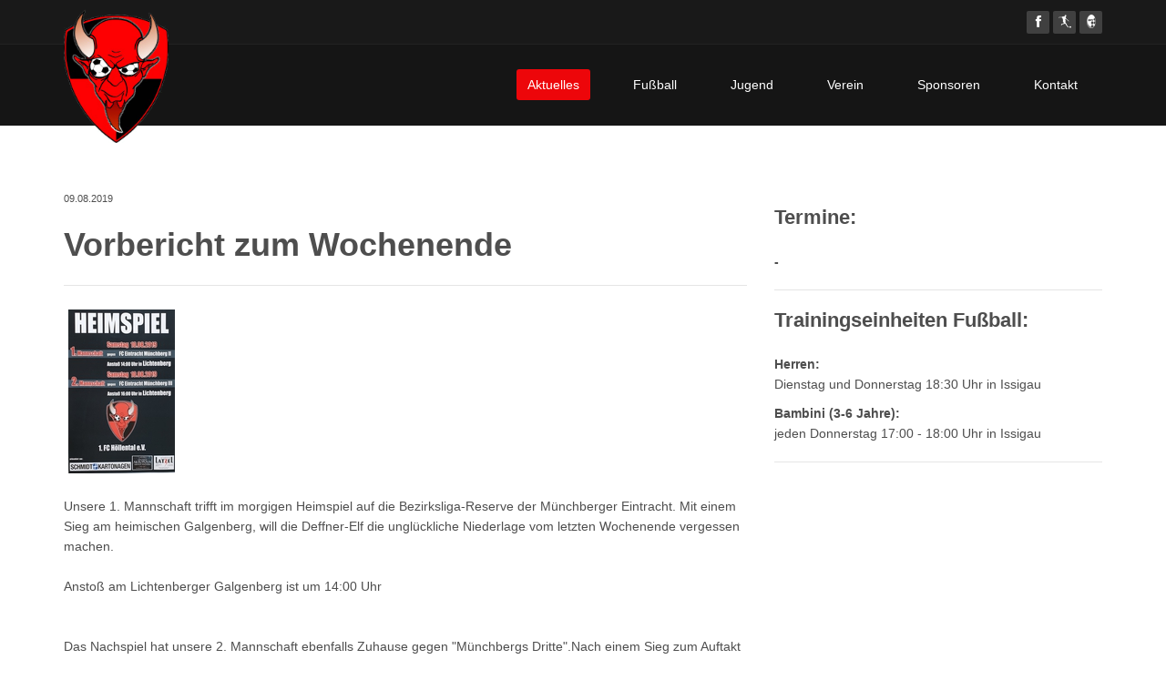

--- FILE ---
content_type: text/html;charset=utf-8
request_url: https://xn--fc-hllental-ufb.de/index.php?id=22&tx_ttnews%5Btt_news%5D=155&cHash=76612e432d423b73b733a695fd14521b
body_size: 11369
content:
<!DOCTYPE html>
<html lang="en">
<head>

<meta charset="utf-8">
<!-- 
	This website is powered by TYPO3 - inspiring people to share!
	TYPO3 is a free open source Content Management Framework initially created by Kasper Skaarhoj and licensed under GNU/GPL.
	TYPO3 is copyright 1998-2015 of Kasper Skaarhoj. Extensions are copyright of their respective owners.
	Information and contribution at https://typo3.org/
-->




<meta name="generator" content="TYPO3 CMS">
<meta name="keywords" content="1. FC Höllental, Höllental, VFL Issigau, TSV Lichtenberg, Fußball">


<link rel="stylesheet" type="text/css" href="typo3temp/Assets/641ef09885.css?1472200167" media="all">
<link rel="stylesheet" type="text/css" href="fileadmin/data/template/css/main.css?1698417836" media="all">






<title>FC Höllental - News-Artikel</title><meta name="viewport" content="width=device-width, initial-scale=1.0" /><link href="fileadmin/data/template/css/bootstrap.min.css" rel="stylesheet"><link href="fileadmin/data/template/css/font-awesome.min.css" rel="stylesheet"><link href="fileadmin/data/template/css/core.css" rel="stylesheet"><link href="fileadmin/data/template/css/slick.css" rel="stylesheet"><link href="fileadmin/data/template/css/animate.min.css" rel="stylesheet"><link href="fileadmin/data/template/css/prettyphoto.css" rel="stylesheet"><link href="fileadmin/data/template/css/main.css" rel="stylesheet"><link href="fileadmin/data/template/css/responsive.css" rel="stylesheet"><script type="text/javascript" src="http://www.bfv.de/widget/widgetresource/widgetjs"></script>
</head>
<body>


<body class="subpage-multicol subpage">

    <header id="header">
        <div class="top-bar">
            <div class="container">
                <div class="row">
                    <div class="col-sm-6 col-xs-4">
                        <div class="top-number"></div>
                    </div>
                    <div class="col-sm-6 col-xs-8">
                      <div class="social">
                         <ul class="social-share">
                           <li><a target="_blank" title="facebook.de - 1. FC Höllental" href="https://www.facebook.com/fchoellental/?fref=ts"><i class="fa fa-facebook"></i></a></li><li><a target="_blank" title="anpfiff.info - 1. FC Höllental" href="http://www.anpfiff.info/sites/vereine/start.aspx?SK=10&Ver=1629"><img src="fileadmin/data/template/images/sm_icons/sm_anpfiff.png"/></a></li><li><a target="_blank" title="bfv.de - 1. FC Höllental" href="http://www.bfv.de/verein.do?id=019N3H5970000000VV0AG80NVUEV7MDO"><img src="fileadmin/data/template/images/sm_icons/sm_bfv.png"/></a></li>
                        </ul>
                      </div>
                    </div>
                </div>
            </div><!--/.container-->
        </div><!--/.top-bar-->

        <nav class="navbar navbar-inverse" role="banner">
            <div class="container">
                <div class="navbar-header">
                    <button type="button" class="navbar-toggle" data-toggle="collapse" data-target=".navbar-collapse">
                        <span class="sr-only">Toggle navigation</span>
                        <span class="icon-bar"></span>
                        <span class="icon-bar"></span>
                        <span class="icon-bar"></span>
                    </button>
                    <a class="navbar-brand" href="http://www.fc-höllental.de"><img src="fileadmin/data/template/images/logo.png" alt="logo"></a>
                </div>
        
                <div class="collapse navbar-collapse navbar-right">
                    <ul class="nav navbar-nav">
                      <li class="dropdown active"><a href="index.php?id=23">Aktuelles</a><ul class="dropdown-menu"><li><a href="index.php?id=23">News-Übersicht</a></li></ul></li><li class="dropdown"><a href="index.php?id=8">Fußball</a><ul class="dropdown-menu"><li><a href="index.php?id=8">1. Mannschaft</a></li><li><a href="index.php?id=9">2. Mannschaft</a></li></ul></li><li><a href="http://www.jfg-hoellental.de/">Jugend</a></li><li><a href="index.php?id=11">Verein</a></li><li><a href="index.php?id=12">Sponsoren</a></li><li><a href="index.php?id=13">Kontakt</a></li>
                        <!--<li class="active"><a href="index.html">Akutelles</a></li>
                        <li class="dropdown"><a href="about-us.html">Fußball</a>
                          <ul class="dropdown-menu">
                                <li><a href="blog-item.html">1. Mannschaft</a></li>
                                <li><a href="pricing.html">2. Mannschaft</a></li>
                            </ul>
                        </li>
                        <li class="dropdown"><a href="services.html">Tischtennis</a>                          
                        </li>
                        <li><a href="portfolio.html">Jugend</a></li>
                        <li><a href="blog.html">Sportstätten</a></li> 
                        <li class="dropdown"><a href="contact-us.html">Sponsoren</a> 
                          <ul class="dropdown-menu">
                                <li><a href="pricing.html">Sponsoring</a></li>
                                <li><a href="blog-item.html">Presse</a></li>
                            </ul>  
                         </li>
                        <li><a href="contact-us.html">Kontakt</a></li>    
                        -->                   
                    </ul>
                </div>
            </div>
        </nav><!--/nav-->
    
    </header><!--/header-->

	<div class="subpagemulticol-top">
        	<section id="main-slider" class="no-margin">
        		 
            </section>
      </div>

    <section class="container">
        

        <div class="content-container">
            <div class="row">
                <div class="col-md-8 subpagemulticol-content">    
                  
	<!--  CONTENT ELEMENT, uid:6/list [begin] -->
		<div id="c6" class="csc-default">
		<!--  Plugin inserted: [begin] -->
			
<div class="news-single-item">
  <div class="news-single-rightbox">
    09.08.2019
  </div>
    <h1>Vorbericht zum Wochenende</h1>
    
    <hr class="cl-right" />

    <div class="feature-image"><a href="uploads/pics/plakat-muenchberg.jpg" class="fancybox" rel="fancybox" data-fancybox="group"><img src="typo3temp/_processed_/csm_plakat-muenchberg_416f0520c5.jpg" width="117" height="180"   alt=""  border="0"></a></div>
    <p>Unsere 1. Mannschaft trifft im morgigen Heimspiel auf die Bezirksliga-Reserve der Münchberger Eintracht. Mit einem Sieg am heimischen Galgenberg, will die Deffner-Elf die unglückliche Niederlage vom letzten Wochenende vergessen machen.<br /><br />Anstoß am Lichtenberger Galgenberg ist um 14:00 Uhr<br /><br /><br />Das Nachspiel hat unsere 2. Mannschaft ebenfalls Zuhause gegen &quot;Münchbergs Dritte&quot;.Nach einem Sieg zum Auftakt gegen Sauerhof und der knappen Niederlage gegen den aktuellen Tabellenführer vom FC Döbraberg, sollen die Punkte diesmal wieder im Höllental bleiben.<br /><br />Anstoß am Lichtenberger Galgenberg ist um 16:00 Uhr<br /><br />Auf Euren Besuch freut sich der 1. FC Höllental e. V.</p>
    <hr class="cl-right" />
      

            
           

          
           

          
          

          
          

      
      
      
</div>

		<!--  Plugin inserted: [end] -->
			</div>
	<!--  CONTENT ELEMENT, uid:6/list [end] -->
		
                </div>

                <aside class="col-md-4 subpagemulticol-sidebar">
                   
	<!--  CONTENT ELEMENT, uid:20/header [begin] -->
		<div id="c20" class="csc-default">
		<!--  Header: [begin] -->
			<div class="csc-header csc-header-n1"><h1 class="csc-firstHeader">Termine:</h1></div>
		<!--  Header: [end] -->
			</div>
	<!--  CONTENT ELEMENT, uid:20/header [end] -->
		
	<!--  CONTENT ELEMENT, uid:21/text [begin] -->
		<div id="c21" class="csc-default">
		<!--  Text: [begin] -->
			<p class="bodytext"><b>-</b></p>
		<!--  Text: [end] -->
			</div>
	<!--  CONTENT ELEMENT, uid:21/text [end] -->
		
	<!--  CONTENT ELEMENT, uid:22/div [begin] -->
		<div class="csc-default">
		<!--  Div element [begin] -->
			<div class="divider"><hr></div>
		<!--  Div element [end] -->
			</div>
	<!--  CONTENT ELEMENT, uid:22/div [end] -->
		
	<!--  CONTENT ELEMENT, uid:14/header [begin] -->
		<div id="c14" class="csc-default">
		<!--  Header: [begin] -->
			<div class="csc-header csc-header-n4"><h1>Trainingseinheiten Fußball:</h1></div>
		<!--  Header: [end] -->
			</div>
	<!--  CONTENT ELEMENT, uid:14/header [end] -->
		
	<!--  CONTENT ELEMENT, uid:15/text [begin] -->
		<div id="c15" class="csc-default">
		<!--  Text: [begin] -->
			<p class="bodytext"> <b>Herren:</b><br />Dienstag und Donnerstag 18:30 Uhr in Issigau</p>
<p class="bodytext"> <b>Bambini (3-6 Jahre):</b><br /> jeden Donnerstag 17:00 - 18:00 Uhr in Issigau </p>
		<!--  Text: [end] -->
			</div>
	<!--  CONTENT ELEMENT, uid:15/text [end] -->
		
	<!--  CONTENT ELEMENT, uid:16/div [begin] -->
		<div class="csc-default">
		<!--  Div element [begin] -->
			<div class="divider"><hr></div>
		<!--  Div element [end] -->
			</div>
	<!--  CONTENT ELEMENT, uid:16/div [end] -->
		
          </aside>  
            </div><!--/.row-->
        </div>
    </section><!--/#blog-->

    

    <section id="bottom">
        <div class="container wow fadeInDown" data-wow-duration="1000ms" data-wow-delay="600ms">
            <div class="row">
                <div class="col-md-3 col-sm-6"><div><h3><a href="index.php?id=23">Aktuelles</a></h3><ul><li><a href="index.php?id=23">News-Übersicht</a></li></ul></div></div><div class="col-md-3 col-sm-6"><div><h3><a href="index.php?id=8">Fußball</a></h3><ul><li><a href="index.php?id=8">1. Mannschaft</a></li><li><a href="index.php?id=9">2. Mannschaft</a></li></ul></div></div><div class="col-md-3 col-sm-6"><div><h3><a href="index.php?id=11">Verein</a></h3></div></div><div class="col-md-3 col-sm-6"><div><h3><a href="index.php?id=12">Sponsoren</a></h3></div></div>
            </div>
        </div>
    </section><!--/#bottom-->

    <footer id="footer" class="midnight-blue">
        <div class="container">
            <div class="row">
                <div class="col-sm-6">
                    &copy; 2013 <a target="_blank" href="http://shapebootstrap.net/" title="Free Twitter Bootstrap WordPress Themes and HTML templates">ShapeBootstrap</a>. All Rights Reserved.
                </div>
                <div class="col-sm-6">
                    <ul class="pull-right">
                        <li><a href="index.php?id=23">Aktuelles</a></li><li><a href="index.php?id=4">Impressum</a></li><li><a href="index.php?id=28">Datenschutz</a></li><li><a href="index.php?id=13">Kontakt</a></li>
                    </ul>
                </div>
            </div>
        </div>
    </footer><!--/#footer-->



<script src="https://ajax.googleapis.com/ajax/libs/jquery/2.2.4/jquery.min.js"></script><script src="fileadmin/data/template/js/slick.min.js"></script><script src="fileadmin/data/template/js/core.js"></script><script src="fileadmin/data/template/js/bootstrap.min.js"></script><script src="fileadmin/data/template/js/jquery.prettyphoto.js"></script><script src="fileadmin/data/template/js/jquery.isotope.min.js"></script><script src="fileadmin/data/template/js/wow.min.js"></script><script src="fileadmin/data/template/js/main.js"></script>
</body>
</html>

--- FILE ---
content_type: text/javascript
request_url: https://xn--fc-hllental-ufb.de/fileadmin/data/template/js/main.js
body_size: 2345
content:
jQuery(function($) {'use strict',


$(window).load(function(){


/*$("#owl-1").owlCarousel({
items:1,
autoWidth:true,
pagination:false,
navigation:true,
navigationText:["<",">"]
});

$("#owl-2").owlCarousel({
items:1,
autoWidth:true,
pagination:false,
navigation:true,
navigationText:["<",">"]
});

$("#owl-3").owlCarousel({
items:1,
pagination:false,
navigation:true,
navigationText:["<",">"]
});
*/
var act1 = $('#slick-1 .active').index()-1;
$('#slick-1').slick('slickGoTo',act1);

var act2 = $('#slick-2 .active').index()-1;
$('#slick-2').slick('slickGoTo',act2);

var act3 = $('#slick-3 .active').index()-1;
$('#slick-3').slick('slickGoTo',act3);



});





  // accordian
  $('.accordion-toggle').on('click', function(){
    $(this).closest('.panel-group').children().each(function(){
    $(this).find('>.panel-heading').removeClass('active');
     });

     $(this).closest('.panel-heading').toggleClass('active');
  });

  //Initiat WOW JS
  new WOW().init();

  // portfolio filter
  $(window).load(function(){'use strict';
    var $portfolio_selectors = $('.portfolio-filter >li>a');
    var $portfolio = $('.portfolio-items');
    $portfolio.isotope({
      itemSelector : '.portfolio-item',
      layoutMode : 'fitRows'
    });
    
    $portfolio_selectors.on('click', function(){
      $portfolio_selectors.removeClass('active');
      $(this).addClass('active');
      var selector = $(this).attr('data-filter');
      $portfolio.isotope({ filter: selector });
      return false;
    });
  });

  // Contact form
  var form = $('#main-contact-form');
  form.submit(function(event){
    event.preventDefault();
    var form_status = $('<div class="form_status"></div>');
    $.ajax({
      url: $(this).attr('action'),

      beforeSend: function(){
        form.prepend( form_status.html('<p><i class="fa fa-spinner fa-spin"></i> Email is sending...</p>').fadeIn() );
      }
    }).done(function(data){
      form_status.html('<p class="text-success">' + data.message + '</p>').delay(3000).fadeOut();
    });
  });

  
  //goto top
  $('.gototop').click(function(event) {
    event.preventDefault();
    $('html, body').animate({
      scrollTop: $("body").offset().top
    }, 500);
  });  

  //Pretty Photo
  $("a[rel^='prettyPhoto']").prettyPhoto({
    social_tools: false
  });  
});

$(document).ready(function(){
$("[data-fancybox]").fancybox({
loop:true});
$('.slick').slick();
});
